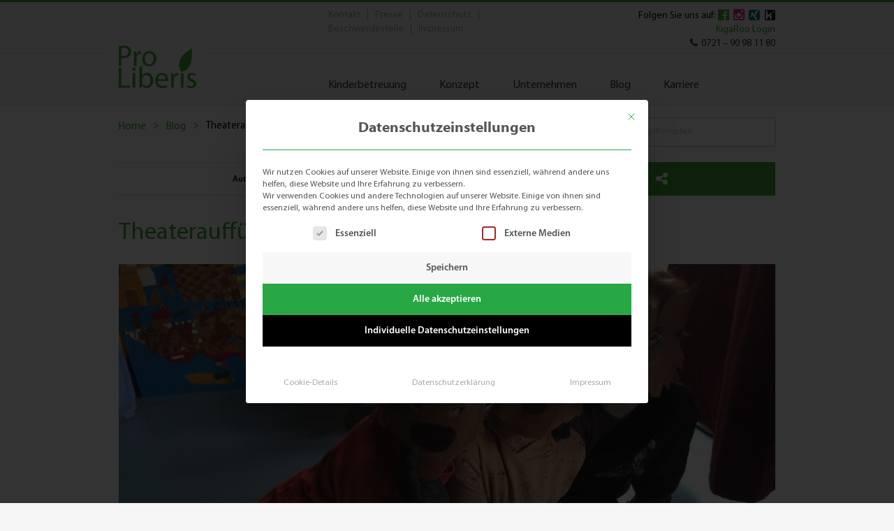

--- FILE ---
content_type: text/html; charset=UTF-8
request_url: https://www.pro-liberis.org/theaterauffuehrung-in-der-kita-raeuberkiste-karlsruhe/
body_size: 13121
content:
<!DOCTYPE html>
<!--[if lt IE 7]>      <html class="no-js lt-ie9 lt-ie8 lt-ie7"> <![endif]-->
<!--[if IE 7]>         <html class="no-js lt-ie9 lt-ie8"> <![endif]-->
<!--[if IE 8]>         <html class="no-js lt-ie9"> <![endif]-->
<!--[if gt IE 8]><!--> <html dir="ltr" lang="de" class="no-js"> <!--<![endif]-->
	<head>
    	<meta http-equiv="Content-Type" content="text/html; charset=UTF-8" />
      	<meta http-equiv="X-UA-Compatible" content="IE=edge" />
      	<title>Theateraufführung in der Kita Räuberkiste | Pro-Liberis</title>

<meta name="google-site-verification" content="xPuezDpipz28ZXyzPG66zfmO711TL5i9h5CyxtX1hgY" />
<!--		<meta property="og:image" content=""/>-->
		<meta name="HandheldFriendly" content="True">
		<meta name="MobileOptimized" content="320">
		<meta name="viewport" content="width=device-width, initial-scale=1.0, maximum-scale=1.0, user-scalable=0"/>
		<link rel="pingback" href="https://www.pro-liberis.org/xmlrpc.php">	
<!--   			sharing-->
		
                    <meta property="og:title" content="Theateraufführung in der Kita Räuberkiste Karlsruhe" />
		    <meta property="og:image" content="https://www.pro-liberis.org/wp-content/themes/proliberis/screenshot.png" />
        		<meta property="og:url" content="https://www.pro-liberis.org/theaterauffuehrung-in-der-kita-raeuberkiste-karlsruhe/" />
		<meta property="og:description" content="Am 10. Februar 2107 fand in der Räuberkiste eine Theateraufführung statt." />
		 <!--   			sharing-->
     	
		<!-- All in One SEO 4.9.2 - aioseo.com -->
	<meta name="description" content="Die Kita Räuberkiste hat wochenlang ein eigenes Theaterstück einstudiert und es am 10.02.2017 stolz präsentiert." />
	<meta name="robots" content="max-image-preview:large" />
	<meta name="author" content="Pro-Liberis"/>
	<meta name="google-site-verification" content="xPuezDpipz28ZXyzPG66zfmO711TL5i9h5CyxtX1hgY" />
	<link rel="canonical" href="https://www.pro-liberis.org/theaterauffuehrung-in-der-kita-raeuberkiste-karlsruhe/" />
	<meta name="generator" content="All in One SEO (AIOSEO) 4.9.2" />
		<script type="application/ld+json" class="aioseo-schema">
			{"@context":"https:\/\/schema.org","@graph":[{"@type":"Article","@id":"https:\/\/www.pro-liberis.org\/theaterauffuehrung-in-der-kita-raeuberkiste-karlsruhe\/#article","name":"Theaterauff\u00fchrung in der Kita R\u00e4uberkiste | Pro-Liberis","headline":"Theaterauff\u00fchrung in der Kita R\u00e4uberkiste Karlsruhe","author":{"@id":"https:\/\/www.pro-liberis.org\/author\/sina-schroth\/#author"},"publisher":{"@id":"https:\/\/www.pro-liberis.org\/#organization"},"image":{"@type":"ImageObject","url":"https:\/\/www.pro-liberis.org\/wp-content\/uploads\/2017\/02\/Theather1-e1486986889578.jpg","width":500,"height":375,"caption":"Drei Hunde des Theaterst\u00fccks angelehnt an die Bremer Stadtmusikanten der Kita R\u00e4uberkiste in Karlsruhe"},"datePublished":"2017-02-13T13:10:24+01:00","dateModified":"2017-02-13T13:10:24+01:00","inLanguage":"de-DE","mainEntityOfPage":{"@id":"https:\/\/www.pro-liberis.org\/theaterauffuehrung-in-der-kita-raeuberkiste-karlsruhe\/#webpage"},"isPartOf":{"@id":"https:\/\/www.pro-liberis.org\/theaterauffuehrung-in-der-kita-raeuberkiste-karlsruhe\/#webpage"},"articleSection":"Alle Beitr\u00e4ge, Kita R\u00e4uberkiste"},{"@type":"BreadcrumbList","@id":"https:\/\/www.pro-liberis.org\/theaterauffuehrung-in-der-kita-raeuberkiste-karlsruhe\/#breadcrumblist","itemListElement":[{"@type":"ListItem","@id":"https:\/\/www.pro-liberis.org#listItem","position":1,"name":"Home","item":"https:\/\/www.pro-liberis.org","nextItem":{"@type":"ListItem","@id":"https:\/\/www.pro-liberis.org\/kategorie\/alle-beitraege\/#listItem","name":"Alle Beitr\u00e4ge"}},{"@type":"ListItem","@id":"https:\/\/www.pro-liberis.org\/kategorie\/alle-beitraege\/#listItem","position":2,"name":"Alle Beitr\u00e4ge","item":"https:\/\/www.pro-liberis.org\/kategorie\/alle-beitraege\/","nextItem":{"@type":"ListItem","@id":"https:\/\/www.pro-liberis.org\/theaterauffuehrung-in-der-kita-raeuberkiste-karlsruhe\/#listItem","name":"Theaterauff\u00fchrung in der Kita R\u00e4uberkiste Karlsruhe"},"previousItem":{"@type":"ListItem","@id":"https:\/\/www.pro-liberis.org#listItem","name":"Home"}},{"@type":"ListItem","@id":"https:\/\/www.pro-liberis.org\/theaterauffuehrung-in-der-kita-raeuberkiste-karlsruhe\/#listItem","position":3,"name":"Theaterauff\u00fchrung in der Kita R\u00e4uberkiste Karlsruhe","previousItem":{"@type":"ListItem","@id":"https:\/\/www.pro-liberis.org\/kategorie\/alle-beitraege\/#listItem","name":"Alle Beitr\u00e4ge"}}]},{"@type":"Organization","@id":"https:\/\/www.pro-liberis.org\/#organization","name":"Pro-Liberis gGmbH","description":"F\u00fcr Kinder. F\u00fcr Familien.","url":"https:\/\/www.pro-liberis.org\/","logo":{"@type":"ImageObject","url":"https:\/\/www.pro-liberis.org\/wp-content\/uploads\/2021\/02\/pro-liberis-logo.jpg","@id":"https:\/\/www.pro-liberis.org\/theaterauffuehrung-in-der-kita-raeuberkiste-karlsruhe\/#organizationLogo"},"image":{"@id":"https:\/\/www.pro-liberis.org\/theaterauffuehrung-in-der-kita-raeuberkiste-karlsruhe\/#organizationLogo"}},{"@type":"Person","@id":"https:\/\/www.pro-liberis.org\/author\/sina-schroth\/#author","url":"https:\/\/www.pro-liberis.org\/author\/sina-schroth\/","name":"Pro-Liberis","image":{"@type":"ImageObject","@id":"https:\/\/www.pro-liberis.org\/theaterauffuehrung-in-der-kita-raeuberkiste-karlsruhe\/#authorImage","url":"https:\/\/secure.gravatar.com\/avatar\/f62c03de5ebfc7405fa4fdc8786f86bae7266d4cd82c8f773c6721ca92bd78e4?s=96&d=mm&r=g","width":96,"height":96,"caption":"Pro-Liberis"}},{"@type":"WebPage","@id":"https:\/\/www.pro-liberis.org\/theaterauffuehrung-in-der-kita-raeuberkiste-karlsruhe\/#webpage","url":"https:\/\/www.pro-liberis.org\/theaterauffuehrung-in-der-kita-raeuberkiste-karlsruhe\/","name":"Theaterauff\u00fchrung in der Kita R\u00e4uberkiste | Pro-Liberis","description":"Die Kita R\u00e4uberkiste hat wochenlang ein eigenes Theaterst\u00fcck einstudiert und es am 10.02.2017 stolz pr\u00e4sentiert.","inLanguage":"de-DE","isPartOf":{"@id":"https:\/\/www.pro-liberis.org\/#website"},"breadcrumb":{"@id":"https:\/\/www.pro-liberis.org\/theaterauffuehrung-in-der-kita-raeuberkiste-karlsruhe\/#breadcrumblist"},"author":{"@id":"https:\/\/www.pro-liberis.org\/author\/sina-schroth\/#author"},"creator":{"@id":"https:\/\/www.pro-liberis.org\/author\/sina-schroth\/#author"},"image":{"@type":"ImageObject","url":"https:\/\/www.pro-liberis.org\/wp-content\/uploads\/2017\/02\/Theather1-e1486986889578.jpg","@id":"https:\/\/www.pro-liberis.org\/theaterauffuehrung-in-der-kita-raeuberkiste-karlsruhe\/#mainImage","width":500,"height":375,"caption":"Drei Hunde des Theaterst\u00fccks angelehnt an die Bremer Stadtmusikanten der Kita R\u00e4uberkiste in Karlsruhe"},"primaryImageOfPage":{"@id":"https:\/\/www.pro-liberis.org\/theaterauffuehrung-in-der-kita-raeuberkiste-karlsruhe\/#mainImage"},"datePublished":"2017-02-13T13:10:24+01:00","dateModified":"2017-02-13T13:10:24+01:00"},{"@type":"WebSite","@id":"https:\/\/www.pro-liberis.org\/#website","url":"https:\/\/www.pro-liberis.org\/","name":"Pro-Liberis","description":"F\u00fcr Kinder. F\u00fcr Familien.","inLanguage":"de-DE","publisher":{"@id":"https:\/\/www.pro-liberis.org\/#organization"}}]}
		</script>
		<!-- All in One SEO -->

<link rel='dns-prefetch' href='//www.pro-liberis.org' />
<link rel="alternate" type="application/rss+xml" title="Pro-Liberis &raquo; Feed" href="https://www.pro-liberis.org/feed/" />
<link rel="alternate" type="application/rss+xml" title="Pro-Liberis &raquo; Kommentar-Feed" href="https://www.pro-liberis.org/comments/feed/" />
<link rel="alternate" title="oEmbed (JSON)" type="application/json+oembed" href="https://www.pro-liberis.org/wp-json/oembed/1.0/embed?url=https%3A%2F%2Fwww.pro-liberis.org%2Ftheaterauffuehrung-in-der-kita-raeuberkiste-karlsruhe%2F" />
<link rel="alternate" title="oEmbed (XML)" type="text/xml+oembed" href="https://www.pro-liberis.org/wp-json/oembed/1.0/embed?url=https%3A%2F%2Fwww.pro-liberis.org%2Ftheaterauffuehrung-in-der-kita-raeuberkiste-karlsruhe%2F&#038;format=xml" />
<style id='wp-img-auto-sizes-contain-inline-css' type='text/css'>
img:is([sizes=auto i],[sizes^="auto," i]){contain-intrinsic-size:3000px 1500px}
/*# sourceURL=wp-img-auto-sizes-contain-inline-css */
</style>
<style id='wp-block-library-inline-css' type='text/css'>
:root{--wp-block-synced-color:#7a00df;--wp-block-synced-color--rgb:122,0,223;--wp-bound-block-color:var(--wp-block-synced-color);--wp-editor-canvas-background:#ddd;--wp-admin-theme-color:#007cba;--wp-admin-theme-color--rgb:0,124,186;--wp-admin-theme-color-darker-10:#006ba1;--wp-admin-theme-color-darker-10--rgb:0,107,160.5;--wp-admin-theme-color-darker-20:#005a87;--wp-admin-theme-color-darker-20--rgb:0,90,135;--wp-admin-border-width-focus:2px}@media (min-resolution:192dpi){:root{--wp-admin-border-width-focus:1.5px}}.wp-element-button{cursor:pointer}:root .has-very-light-gray-background-color{background-color:#eee}:root .has-very-dark-gray-background-color{background-color:#313131}:root .has-very-light-gray-color{color:#eee}:root .has-very-dark-gray-color{color:#313131}:root .has-vivid-green-cyan-to-vivid-cyan-blue-gradient-background{background:linear-gradient(135deg,#00d084,#0693e3)}:root .has-purple-crush-gradient-background{background:linear-gradient(135deg,#34e2e4,#4721fb 50%,#ab1dfe)}:root .has-hazy-dawn-gradient-background{background:linear-gradient(135deg,#faaca8,#dad0ec)}:root .has-subdued-olive-gradient-background{background:linear-gradient(135deg,#fafae1,#67a671)}:root .has-atomic-cream-gradient-background{background:linear-gradient(135deg,#fdd79a,#004a59)}:root .has-nightshade-gradient-background{background:linear-gradient(135deg,#330968,#31cdcf)}:root .has-midnight-gradient-background{background:linear-gradient(135deg,#020381,#2874fc)}:root{--wp--preset--font-size--normal:16px;--wp--preset--font-size--huge:42px}.has-regular-font-size{font-size:1em}.has-larger-font-size{font-size:2.625em}.has-normal-font-size{font-size:var(--wp--preset--font-size--normal)}.has-huge-font-size{font-size:var(--wp--preset--font-size--huge)}.has-text-align-center{text-align:center}.has-text-align-left{text-align:left}.has-text-align-right{text-align:right}.has-fit-text{white-space:nowrap!important}#end-resizable-editor-section{display:none}.aligncenter{clear:both}.items-justified-left{justify-content:flex-start}.items-justified-center{justify-content:center}.items-justified-right{justify-content:flex-end}.items-justified-space-between{justify-content:space-between}.screen-reader-text{border:0;clip-path:inset(50%);height:1px;margin:-1px;overflow:hidden;padding:0;position:absolute;width:1px;word-wrap:normal!important}.screen-reader-text:focus{background-color:#ddd;clip-path:none;color:#444;display:block;font-size:1em;height:auto;left:5px;line-height:normal;padding:15px 23px 14px;text-decoration:none;top:5px;width:auto;z-index:100000}html :where(.has-border-color){border-style:solid}html :where([style*=border-top-color]){border-top-style:solid}html :where([style*=border-right-color]){border-right-style:solid}html :where([style*=border-bottom-color]){border-bottom-style:solid}html :where([style*=border-left-color]){border-left-style:solid}html :where([style*=border-width]){border-style:solid}html :where([style*=border-top-width]){border-top-style:solid}html :where([style*=border-right-width]){border-right-style:solid}html :where([style*=border-bottom-width]){border-bottom-style:solid}html :where([style*=border-left-width]){border-left-style:solid}html :where(img[class*=wp-image-]){height:auto;max-width:100%}:where(figure){margin:0 0 1em}html :where(.is-position-sticky){--wp-admin--admin-bar--position-offset:var(--wp-admin--admin-bar--height,0px)}@media screen and (max-width:600px){html :where(.is-position-sticky){--wp-admin--admin-bar--position-offset:0px}}
/*wp_block_styles_on_demand_placeholder:697512257e164*/
/*# sourceURL=wp-block-library-inline-css */
</style>
<style id='classic-theme-styles-inline-css' type='text/css'>
/*! This file is auto-generated */
.wp-block-button__link{color:#fff;background-color:#32373c;border-radius:9999px;box-shadow:none;text-decoration:none;padding:calc(.667em + 2px) calc(1.333em + 2px);font-size:1.125em}.wp-block-file__button{background:#32373c;color:#fff;text-decoration:none}
/*# sourceURL=/wp-includes/css/classic-themes.min.css */
</style>
<link rel='stylesheet' id='contact-form-7-css' href='https://www.pro-liberis.org/wp-content/plugins/contact-form-7/includes/css/styles.css' type='text/css' media='all' />
<link rel='stylesheet' id='wpsl-styles-css' href='https://www.pro-liberis.org/wp-content/plugins/wp-store-locator/css/styles.min.css' type='text/css' media='all' />
<link rel='stylesheet' id='borlabs-cookie-custom-css' href='https://www.pro-liberis.org/wp-content/cache/borlabs-cookie/1/borlabs-cookie-1-de.css' type='text/css' media='all' />
<link rel='stylesheet' id='theme-owlcss-css' href='https://www.pro-liberis.org/wp-content/themes/proliberis/css/owl.carousel.css' type='text/css' media='all' />
<link rel='stylesheet' id='theme-chosencss-css' href='https://www.pro-liberis.org/wp-content/themes/proliberis/css/chosen.css' type='text/css' media='all' />
<link rel='stylesheet' id='theme-flexcss-css' href='https://www.pro-liberis.org/wp-content/themes/proliberis/css/flexslider.css' type='text/css' media='all' />
<link rel='stylesheet' id='theme-stylesheet-css' href='https://www.pro-liberis.org/wp-content/themes/proliberis/style.css' type='text/css' media='all' />
<script data-no-optimize="1" data-no-minify="1" data-cfasync="false" type="text/javascript" src="https://www.pro-liberis.org/wp-content/cache/borlabs-cookie/1/borlabs-cookie-config-de.json.js" id="borlabs-cookie-config-js"></script>
<script type="text/javascript" src="https://www.pro-liberis.org/wp-content/themes/proliberis/js/vendor/modernizr-2.6.2.min.js" id="theme-modernizr-js"></script>
<script type="text/javascript" src="https://www.pro-liberis.org/wp-includes/js/jquery/jquery.min.js" id="jquery-core-js"></script>
<script type="text/javascript" src="https://www.pro-liberis.org/wp-includes/js/jquery/jquery-migrate.min.js" id="jquery-migrate-js"></script>
<link rel="https://api.w.org/" href="https://www.pro-liberis.org/wp-json/" /><link rel="alternate" title="JSON" type="application/json" href="https://www.pro-liberis.org/wp-json/wp/v2/posts/3671" /><link rel='shortlink' href='https://www.pro-liberis.org/?p=3671' />
<!-- PanoPress [1.3] -->
<script type="text/javascript">
pp_oppp=false;
pb_options={"fullscreen":true,"fade":true,"animate":true,"shadow":true,"width":"640px","height":"480px","style":{"box":"pb-light","overlay":"pb-light-overlay"},"galleries":false,"resize":1};
</script>
<script type="text/javascript"  src="https://www.pro-liberis.org/wp-content/plugins/panopress/js/panopress.js?v=1.3"></script>
<link rel="stylesheet" type="text/css" media="all" href="https://www.pro-liberis.org/wp-content/plugins/panopress/css/panopress.css?v=1.3" />	
<!-- /PanoPress -->
<script type="text/javascript">
(function(url){
	if(/(?:Chrome\/26\.0\.1410\.63 Safari\/537\.31|WordfenceTestMonBot)/.test(navigator.userAgent)){ return; }
	var addEvent = function(evt, handler) {
		if (window.addEventListener) {
			document.addEventListener(evt, handler, false);
		} else if (window.attachEvent) {
			document.attachEvent('on' + evt, handler);
		}
	};
	var removeEvent = function(evt, handler) {
		if (window.removeEventListener) {
			document.removeEventListener(evt, handler, false);
		} else if (window.detachEvent) {
			document.detachEvent('on' + evt, handler);
		}
	};
	var evts = 'contextmenu dblclick drag dragend dragenter dragleave dragover dragstart drop keydown keypress keyup mousedown mousemove mouseout mouseover mouseup mousewheel scroll'.split(' ');
	var logHuman = function() {
		if (window.wfLogHumanRan) { return; }
		window.wfLogHumanRan = true;
		var wfscr = document.createElement('script');
		wfscr.type = 'text/javascript';
		wfscr.async = true;
		wfscr.src = url + '&r=' + Math.random();
		(document.getElementsByTagName('head')[0]||document.getElementsByTagName('body')[0]).appendChild(wfscr);
		for (var i = 0; i < evts.length; i++) {
			removeEvent(evts[i], logHuman);
		}
	};
	for (var i = 0; i < evts.length; i++) {
		addEvent(evts[i], logHuman);
	}
})('//www.pro-liberis.org/?wordfence_lh=1&hid=90E33E7DADCFEAAEF9547E3FA43BE94C');
</script><link rel="icon" href="https://www.pro-liberis.org/wp-content/uploads/2017/03/favicon-pro-liberis.png" sizes="32x32" />
<link rel="icon" href="https://www.pro-liberis.org/wp-content/uploads/2017/03/favicon-pro-liberis.png" sizes="192x192" />
<link rel="apple-touch-icon" href="https://www.pro-liberis.org/wp-content/uploads/2017/03/favicon-pro-liberis.png" />
<meta name="msapplication-TileImage" content="https://www.pro-liberis.org/wp-content/uploads/2017/03/favicon-pro-liberis.png" />
		<style type="text/css" id="wp-custom-css">
			.grecaptcha-badge {
opacity: 0;
}		</style>
		  	</head>
<body class="wp-singular post-template-default single single-post postid-3671 single-format-standard wp-theme-proliberis">
   <!--[if lt IE 7]>
          <p class="chromeframe">You are using an outdated browser. <a href="http://browsehappy.com/">Upgrade your browser today</a> or <a href="http://www.google.com/chromeframe/?redirect=true">install Google Chrome Frame</a> to better experience this site.</p>
    <![endif]-->  
<div id="wrapper">   
<header class="header">
	<div class="top_head">
		 <div class="container">
		 	<div class="top_wrap">
				<div class="top_menu"><ul id="menu-top-menu" class="panel  top-nav"><li id="menu-item-5497" class="menu-item menu-item-type-post_type menu-item-object-page menu-item-5497"><a href="https://www.pro-liberis.org/kontakt/kontaktieren-sie-uns/">Kontakt</a></li>
<li id="menu-item-35" class="menu-item menu-item-type-post_type menu-item-object-page menu-item-35"><a href="https://www.pro-liberis.org/presse/">Presse</a></li>
<li id="menu-item-36" class="menu-item menu-item-type-post_type menu-item-object-page menu-item-36"><a href="https://www.pro-liberis.org/impressum/datenschutz/">Datenschutz</a></li>
<li id="menu-item-7493" class="menu-item menu-item-type-post_type menu-item-object-page menu-item-7493"><a href="https://www.pro-liberis.org/beschwerdestelle/">Beschwerdestelle</a></li>
<li id="menu-item-37" class="menu-item menu-item-type-post_type menu-item-object-page menu-item-37"><a href="https://www.pro-liberis.org/impressum/">Impressum</a></li>
</ul></div>
				<div class="info">
					<div class="facebook">
			Folgen Sie uns auf:
						<a target="_blank" href="https://www.facebook.com/Pro.Liberis">
							<i class="fa fa-facebook-official fa-lg" style="color:##00E; margin-right: 3px"></i>
						</a>
                        <a target="_blank" href="https://www.instagram.com/proliberis_und_lenitas/">
                           <i class="fa fa-instagram fa-lg" style="color:#d62976;margin-right: 3px"></i>
						</a>
						<a target="_blank" href="https://www.xing.com/pages/pro-liberisggmbh">
                           <i class="fa fa-xing-square fa-lg" style="color:#007777;" ></i>
						</a>
						<a target="_blank" href="https://www.kununu.com/de/pro-liberis-ggmbh">
						<input type="image" src="https://www.pro-liberis.org/wp-content/uploads/2021/08/kununu-pl.svg" style="margin-bottom:-3px">
						</a>
					</div>	
					<div >
						
						<a href="https://app.kigaroo.de/login" target="_blank">
							KigaRoo Login
						</a>
					</div>
					<div class="tel" >
												<a href="tel:0721–90981180">
							<i class="fa fa-phone"></i>0721 – 90 98 11 80						</a>
					</div>
					
					
				</div>
		 	</div>
		 </div>
	</div>
	<div class="head_nav">
		<div class="container">
			<div class="logo"><a href="https://www.pro-liberis.org"><img src="https://www.pro-liberis.org/wp-content/uploads/2016/09/pro-liberis.svg" border="0" alt="logo" /></a></div>
			<nav class="nav">
			<ul id="menu-main" class="panel  main-nav"><li id="menu-item-29" class="loactions-page-parent menu-item menu-item-type-post_type menu-item-object-page menu-item-has-children menu-item-29"><a href="https://www.pro-liberis.org/kinderbetreuung/"><span>Kinderbetreuung</span></a>
<ul class="sub-menu">
	<li id="menu-item-99" class="locations-page menu-item menu-item-type-post_type menu-item-object-page menu-item-has-children menu-item-99"><a href="https://www.pro-liberis.org/kinderbetreuung/standorte/"><span>Einrichtungen</span></a>
	<ul class="sub-menu">
		<li id="menu-item-6513" class="menu-item menu-item-type-post_type menu-item-object-page menu-item-6513"><a href="https://www.pro-liberis.org/kinderbetreuung/standorte/"><span>Einrichtungsübersicht</span></a></li>
		<li id="menu-item-100" class="menu-item menu-item-type-post_type menu-item-object-page menu-item-100"><a href="https://www.pro-liberis.org/kinderbetreuung/standorte/einrichtung/"><span>Einrichtungen von A bis Z</span></a></li>
		<li id="menu-item-5662" class="menu-item menu-item-type-post_type menu-item-object-page menu-item-5662"><a href="https://www.pro-liberis.org/standortuebersicht-per-karte-2/"><span>In der Region – Für die Region</span></a></li>
	</ul>
</li>
	<li id="menu-item-104" class="menu-item menu-item-type-post_type menu-item-object-page menu-item-104"><a href="https://www.pro-liberis.org/kinderbetreuung/infotage/"><span>Infotage</span></a></li>
	<li id="menu-item-108702" class="menu-item menu-item-type-post_type menu-item-object-page menu-item-108702"><a href="https://www.pro-liberis.org/freie-kitaplaetze/"><span>Freie Kitaplätze</span></a></li>
	<li id="menu-item-1803" class="menu-item menu-item-type-post_type menu-item-object-page menu-item-1803"><a href="https://www.pro-liberis.org/kinderbetreuung/anmeldung-fuer-einen-kita-platz/"><span>Anmeldung</span></a></li>
	<li id="menu-item-13673" class="menu-item menu-item-type-post_type menu-item-object-page menu-item-has-children menu-item-13673"><a href="https://www.pro-liberis.org/kinderbetreuung/elternbeitrag/"><span>Elternbeitrag</span></a>
	<ul class="sub-menu">
		<li id="menu-item-108630" class="menu-item menu-item-type-custom menu-item-object-custom menu-item-108630"><a href="https://www.pro-liberis.org/wp-content/uploads/2025/12/Aktuelle_Beitragsordnung_ProLiberis_01_2026.pdf"><span>Beitragsordnung Kita (ab 01.01.2026)</span></a></li>
	</ul>
</li>
	<li id="menu-item-3192" class="menu-item menu-item-type-post_type menu-item-object-page menu-item-3192"><a href="https://www.pro-liberis.org/unternehmen/belegplaetze/"><span>Belegplätze</span></a></li>
	<li id="menu-item-108" class="menu-item menu-item-type-post_type menu-item-object-page menu-item-108"><a href="https://www.pro-liberis.org/kinderbetreuung/haeufige-fragen/"><span>Häufige Fragen</span></a></li>
</ul>
</li>
<li id="menu-item-2377" class="menu-item menu-item-type-post_type menu-item-object-page menu-item-has-children menu-item-2377"><a href="https://www.pro-liberis.org/konzept/familienorientierung-und-elternbeteiligung/"><span>Konzept</span></a>
<ul class="sub-menu">
	<li id="menu-item-11829" class="menu-item menu-item-type-post_type menu-item-object-page menu-item-11829"><a href="https://www.pro-liberis.org/unser-beitrag-zur-nachhaltigkeit/"><span>Unser Beitrag zur Nachhaltigkeit</span></a></li>
	<li id="menu-item-14201" class="menu-item menu-item-type-post_type menu-item-object-page menu-item-14201"><a href="https://www.pro-liberis.org/energiesparmodells-an-den-kindertagesstaetten/"><span>Einführung eines Energiesparmodells</span></a></li>
	<li id="menu-item-7737" class="menu-item menu-item-type-post_type menu-item-object-page menu-item-7737"><a href="https://www.pro-liberis.org/kinder-und-familienzentrum/"><span>Kinder- und Familienzentren</span></a></li>
	<li id="menu-item-10861" class="menu-item menu-item-type-post_type menu-item-object-page menu-item-10861"><a href="https://www.pro-liberis.org/kinderschutz-kindeswohl/"><span>Kinderschutz – Kindeswohl</span></a></li>
	<li id="menu-item-2145" class="menu-item menu-item-type-post_type menu-item-object-page menu-item-2145"><a href="https://www.pro-liberis.org/kinderseite/"><span>Kinderseite</span></a></li>
	<li id="menu-item-1535" class="menu-item menu-item-type-post_type menu-item-object-page menu-item-1535"><a href="https://www.pro-liberis.org/konzept/grundsaetze-der-paedagogik/paedagogisches-konzept/inklusion/"><span>Inklusion</span></a></li>
	<li id="menu-item-1528" class="menu-item menu-item-type-post_type menu-item-object-page menu-item-has-children menu-item-1528"><a href="https://www.pro-liberis.org/konzept/familienorientierung-und-elternbeteiligung/"><span>Familienorientierung / Elternbeteiligung</span></a>
	<ul class="sub-menu">
		<li id="menu-item-1530" class="menu-item menu-item-type-post_type menu-item-object-page menu-item-1530"><a href="https://www.pro-liberis.org/konzept/familienorientierung-und-elternbeteiligung/elternbeirat/"><span>Elternbeirat</span></a></li>
	</ul>
</li>
	<li id="menu-item-1527" class="menu-item menu-item-type-post_type menu-item-object-page menu-item-has-children menu-item-1527"><a href="https://www.pro-liberis.org/konzept/grundsaetze-der-paedagogik/"><span>Grundsätze der Pädagogik</span></a>
	<ul class="sub-menu">
		<li id="menu-item-1533" class="menu-item menu-item-type-post_type menu-item-object-page menu-item-has-children menu-item-1533"><a href="https://www.pro-liberis.org/konzept/grundsaetze-der-paedagogik/paedagogisches-konzept/"><span>Pädagogisches Konzept</span></a>
		<ul class="sub-menu">
			<li id="menu-item-1534" class="menu-item menu-item-type-post_type menu-item-object-page menu-item-1534"><a href="https://www.pro-liberis.org/konzept/grundsaetze-der-paedagogik/paedagogisches-konzept/beschwerdemoeglichkeiten-der-kinder/"><span>Beschwerdemöglichkeiten der Kinder</span></a></li>
			<li id="menu-item-2400" class="menu-item menu-item-type-post_type menu-item-object-page menu-item-2400"><a href="https://www.pro-liberis.org/konzept/besonderheiten/"><span>Besonderheiten</span></a></li>
		</ul>
</li>
		<li id="menu-item-1539" class="menu-item menu-item-type-post_type menu-item-object-page menu-item-1539"><a href="https://www.pro-liberis.org/konzept/grundsaetze-der-paedagogik/eingewoehnungsmodell/"><span>Eingewöhnungsmodell</span></a></li>
		<li id="menu-item-1538" class="menu-item menu-item-type-post_type menu-item-object-page menu-item-1538"><a href="https://www.pro-liberis.org/konzept/grundsaetze-der-paedagogik/zusammenarbeit-mit-der-schule/"><span>Zusammenarbeit mit der Schule</span></a></li>
		<li id="menu-item-1537" class="menu-item menu-item-type-post_type menu-item-object-page menu-item-1537"><a href="https://www.pro-liberis.org/konzept/grundsaetze-der-paedagogik/zusammenarbeit-mit-der-sozial-und-jugendbehoerde/"><span>Zusammenarbeit mit der Sozial- und Jugendbehörde</span></a></li>
	</ul>
</li>
	<li id="menu-item-1526" class="menu-item menu-item-type-post_type menu-item-object-page menu-item-1526"><a href="https://www.pro-liberis.org/konzept/verpflegung-in-den-einrichtungen/"><span>Verpflegung in den Einrichtungen</span></a></li>
</ul>
</li>
<li id="menu-item-31" class="menu-item menu-item-type-post_type menu-item-object-page menu-item-has-children menu-item-31"><a href="https://www.pro-liberis.org/unternehmen/"><span>Unternehmen</span></a>
<ul class="sub-menu">
	<li id="menu-item-2450" class="menu-item menu-item-type-post_type menu-item-object-page menu-item-2450"><a href="https://www.pro-liberis.org/unternehmen/peer-giemsch/"><span>Geschäftsführung</span></a></li>
	<li id="menu-item-1542" class="menu-item menu-item-type-post_type menu-item-object-page menu-item-1542"><a href="https://www.pro-liberis.org/unternehmen/buero-und-geschaeftsstelle/"><span>Büro / Geschäftsstelle</span></a></li>
	<li id="menu-item-1540" class="menu-item menu-item-type-post_type menu-item-object-page menu-item-1540"><a href="https://www.pro-liberis.org/unternehmen/leitbild/"><span>Leitbild</span></a></li>
	<li id="menu-item-10245" class="menu-item menu-item-type-post_type menu-item-object-page menu-item-10245"><a href="https://www.pro-liberis.org/arbeitsschutzpolitische-grundsaetze/"><span>Arbeitsschutzpolitische Grundsätze</span></a></li>
	<li id="menu-item-1545" class="menu-item menu-item-type-post_type menu-item-object-page menu-item-1545"><a href="https://www.pro-liberis.org/unternehmen/qualitaetsmanagement/"><span>Qualitätsmanagement</span></a></li>
	<li id="menu-item-3346" class="menu-item menu-item-type-post_type menu-item-object-page menu-item-3346"><a href="https://www.pro-liberis.org/neue-projekte/"><span>Neue Projekte</span></a></li>
	<li id="menu-item-1546" class="menu-item menu-item-type-post_type menu-item-object-page menu-item-1546"><a href="https://www.pro-liberis.org/unternehmen/immobiliensuche/"><span>Immobiliensuche</span></a></li>
	<li id="menu-item-1547" class="menu-item menu-item-type-post_type menu-item-object-page menu-item-1547"><a href="https://www.pro-liberis.org/unternehmen/spenden/"><span>Spenden</span></a></li>
	<li id="menu-item-15186" class="menu-item menu-item-type-custom menu-item-object-custom menu-item-15186"><a href="https://www.pro-liberis.org/wp-content/uploads/2022/07/CrefoZert_2020_7110286341_Pro-Liberis-gGmbH.pdf"><span>CrefoZert</span></a></li>
</ul>
</li>
<li id="menu-item-32" class="menu-item menu-item-type-post_type menu-item-object-page menu-item-32"><a href="https://www.pro-liberis.org/blog/"><span>Blog</span></a></li>
<li id="menu-item-107606" class="menu-item menu-item-type-custom menu-item-object-custom menu-item-107606"><a href="https://www.kita-karriere.org/"><span>Karriere</span></a></li>
</ul>	
			</nav>
			<div class="menu-navigate">
				<i class="fa fa-bars"></i>
			</div>   
			<div class="top_menu"><ul id="menu-top-menu-1" class="panel  top-nav"><li class="menu-item menu-item-type-post_type menu-item-object-page menu-item-5497"><a href="https://www.pro-liberis.org/kontakt/kontaktieren-sie-uns/">Kontakt</a></li>
<li class="menu-item menu-item-type-post_type menu-item-object-page menu-item-35"><a href="https://www.pro-liberis.org/presse/">Presse</a></li>
<li class="menu-item menu-item-type-post_type menu-item-object-page menu-item-36"><a href="https://www.pro-liberis.org/impressum/datenschutz/">Datenschutz</a></li>
<li class="menu-item menu-item-type-post_type menu-item-object-page menu-item-7493"><a href="https://www.pro-liberis.org/beschwerdestelle/">Beschwerdestelle</a></li>
<li class="menu-item menu-item-type-post_type menu-item-object-page menu-item-37"><a href="https://www.pro-liberis.org/impressum/">Impressum</a></li>
</ul></div>                       
		</div>
	</div>
</header>	

<div class="mobile-navigation">
		
</div>  
	
<div class="page-default page-single-post">
	<div class="container">
		<div class="page_breadcurms">
			<ul>
				<li><a href="https://www.pro-liberis.org">Home</a></li>
				<li><a href="https://www.pro-liberis.org/blog">Blog</a></li>
				<li>Theateraufführung in der Kita Räuberkiste Karlsruhe</li>
			</ul>
		</div>
		<div class="serach_page"><form role="search" method="get" id="searchform" class="searchform site-search-form" action="https://www.pro-liberis.org/" >
			<label for="search"><i class="fa fa-search"></i></label>
	          <input id="search" class="search" type="text" name="s" value="" placeholder="Suchbegriff eingeben">
          </form></div>
		<div class="serach_page clearfix mobile"><form role="search" method="get" id="searchform_m" class="searchform site-search-form mobile_search" action="https://www.pro-liberis.org/" >
			<label for="search"><i class="fa fa-search"></i></label>
	          <input id="search_m" class="search" type="text" name="s" value="" placeholder="Suchbegriff">
          </form></div>
	</div>
	<div class="single_topbar">
		<div class="container">
			<div class="col2 nomargin post-detail">
				<div class="author pdetail"><span>Autor: </span>Pro-Liberis | 13.2.2017</div>
			</div>
						<div class="col2 nomargin share">
				<a target="_blank" class="share-block" href="#">Teilen Sie unseren Beitrag: <i class="fa fa-share-alt"></i></a> 
				<div class="share-options">
					<ul>
						<li class="facebook">
							<a target="_blank" href="http://www.facebook.com/share.php?u=https://www.pro-liberis.org/theaterauffuehrung-in-der-kita-raeuberkiste-karlsruhe/&title=Theateraufführung in der Kita Räuberkiste Karlsruhe"><i class="fa fa-facebook"></i></a>
						</li>
						<li class="whatsapp">
							<a  href="whatsapp://send?text=https://www.pro-liberis.org/theaterauffuehrung-in-der-kita-raeuberkiste-karlsruhe/" data-action="share/whatsapp/share"><i class="fa fa-whatsapp"></i></a>
						</li>
						<li class="mail">
							<a href="mailto:?subject=Theateraufführung in der Kita Räuberkiste Karlsruhe&body=https://www.pro-liberis.org/theaterauffuehrung-in-der-kita-raeuberkiste-karlsruhe/ Am 10. Februar 2107 fand in der Räuberkiste eine Theateraufführung statt." ><i class="fa fa-envelope"></i></a>
						</li>
						<li class="gplus">
							<a target="_blank" href="https://plus.google.com/share?url=https%3A%2F%2Fwww.pro-liberis.org%2Ftheaterauffuehrung-in-der-kita-raeuberkiste-karlsruhe%2F" ><i class="fa fa-google-plus"></i></a>
						</li>
						<li class="twitter">
							<a target="_blank" href="http://twitter.com/home?status=Theateraufführung in der Kita Räuberkiste Karlsruhe+https://www.pro-liberis.org/theaterauffuehrung-in-der-kita-raeuberkiste-karlsruhe/" ><i class="fa fa-twitter"></i></a>
						</li>
						<li class="pinterest">
							<a href="javascript:void((function()%7Bvar%20e=document.createElement('script');e.setAttribute('type','text/javascript');e.setAttribute('charset','UTF-8');e.setAttribute('src','http://assets.pinterest.com/js/pinmarklet.js?r='+Math.random()*99999999);document.body.appendChild(e)%7D)());" ><i class="fa fa-pinterest-p"></i></a>
						</li>
					</ul>
				</div>
			</div>
		</div>
	</div>
	<div class="section section_single_post clearfix">
		<div class="container">
							<div class="title">Theateraufführung in der Kita Räuberkiste Karlsruhe</div>
						<div class="fimage">
				<img width="940" height="450" src="https://www.pro-liberis.org/wp-content/uploads/2017/02/Theather1-940x450.jpg" class="attachment-thumb-900x450 size-thumb-900x450 wp-post-image" alt="Eigenes Theaterstück der Kita Räuberkiste in Karlsruhe" decoding="async" fetchpriority="high" />			</div>
			<div class="content clearfix">
													<div class="content_block clearfix">
						<div class="col2"><p>Nach einem Monat üben, Kostümen gestalten, Geschichten individuell umschreiben und sowohl mal pantomimisch, mal sprachlich begleitend, ist es endlich soweit. Eine intensive Zeit. Am 10. Februar 2107 fand unsere ritualisierte Theater &#8211; Aufführung statt. Das Adrenalin steigt! Manche sehr zappelig und aufgeregt, andere: in Ruhe selbst ist die Kraft.</p>
<p>Wer kennt nicht das Bild der vier Tiere, die aufeinander stehend eine Figurenpyramide bilden? Bei uns waren es allerdings acht: Ein Esel, vier Hunde, eine Katze, ein Wolf und ein Hahn. Die Tiere sind ihren Besitzern wegen ihres fortgeschrittenen Alters nicht mehr nützlich. So beschließen die Tiere unabhängig voneinander auszureißen. Auf ihrer Flucht treffen sie sich und entwickeln den Plan, Stadtmusikanten in Bremen zu werden. Doch dazu kommt es nicht, da sie im Wald Räuber verjagen und sich in dem verlassenen Räuberhaus endgültig niederlassen.</p>
<p>Die von den Gebrüdern Grimm überlieferte Tierfabel zeigt, dass man auch das Unmögliche schaffen kann, wenn man zusammenhält und mutig agiert. Auch hier kennt die Freundschaft keine Grenzen und es gibt für jedes Problem mindestens einen Ausweg. Und manchmal kommt das Ende doch anders als man denkt…</p>
</div>
						<div class="col2 image"><img src="https://www.pro-liberis.org/wp-content/uploads/2017/02/Theather2-e1486987107250.jpg" alt=""></div>
						<div class="col2 image mobile"><img src="https://www.pro-liberis.org/wp-content/uploads/2017/02/Theather2-940x450.jpg" alt=""></div>
					</div>
				 

					<div class="content_block clearfix">
						<div class="col2 image"><img src="https://www.pro-liberis.org/wp-content/uploads/2017/02/Theather3-e1486987086676.jpg" alt=""></div>
						<div class="col2 image mobile"><img src="https://www.pro-liberis.org/wp-content/uploads/2017/02/Theather3-940x450.jpg" alt=""></div>
						<div class="col2 image"><img src="https://www.pro-liberis.org/wp-content/uploads/2017/02/Theather4-e1486987062966.jpg" alt=""></div>
						<div class="col2 image mobile"><img src="https://www.pro-liberis.org/wp-content/uploads/2017/02/Theather4-940x450.jpg" alt=""></div>
					</div>
				 

			</div>
		</div>
	</div>
	<div class="section section_post_nav clearfix">
		<div class="container">
						<div class="nav_wrap clearfix">
				<span class="prev"><a href="https://www.pro-liberis.org/willkommen-im-kunstland/"><i class="fa fa-angle-left"></i> zurück </a></span><!--				<span class="green_link"><a href="">zur Informationsseite Kita Kraichgaumäuse <i class="fa fa-angle-right"></i></a></span>-->
				<span class="green_link"><a href="https://www.pro-liberis.org/standorte/kita-raeuberkiste/">zur Informationsseite Kita Räuberkiste <i class="fa fa-angle-right"></i></a></span>
				<span class="next"><a href="https://www.pro-liberis.org/fachvortrag-familienfreundlich-fachkraefte-werben/">weiter <i class="fa fa-angle-right"></i></a></span>			</div>
		</div>
	</div>
		<div class="section section_post_location clearfix">
		<div class="container">
			<div class="location_left">
				<p>&nbsp;</p>
<p><img decoding="async" class="alignnone size-full wp-image-323" src="https://www.pro-liberis.org/wp-content/uploads/2016/09/kita-raeuberkiste.jpg" alt="Logo Kita Räuberkiste" width="156" height="257" /></p>
<p><strong>Kita Räuberkiste</strong><br />
Tullastr. 25<br />
76131 Karlsruhe<br />
Telefon: <a href="tel:0721-68078011">0721 – 68 07 80 11</a><br />
<a href="mailto:raeuberkiste@pro-liberis.org">raeuberkiste@pro-liberis.org</a></p>
<p><strong>Öffnungszeiten</strong><br />
Mo.-Fr.: 7:30 – 16:30 Uhr</p>
<p><strong>Ansprechpartner/in</strong><br />
Gabriela Amjoune</p>
			</div>
			<div class="location_right">
								<div class="acf-map">
					<div class="marker" data-lat="49.0117108" data-lng="8.431929099999934"></div>
				</div>
							</div>
		</div>
	</div>
		<div class="section grey section_related_posts clearfix">
		<div class="container">
			<div class="h2"><strong>Ähnliche Beiträge</strong></div>
			
		<div class="related_posts">
							<div class="col3">
					<div class="imagewrap"><a href="https://www.pro-liberis.org/raetselweg-oststadt/"><img width="300" height="200" src="https://www.pro-liberis.org/wp-content/uploads/2021/04/Bild3-300x200.jpg" class="attachment-thumb-300x200 size-thumb-300x200 wp-post-image" alt="Stationen des Rätselweges der Kitas Räuberkiste im Überblick" decoding="async" /></a></div>
					<div class="imagewrap mobile"><a href="https://www.pro-liberis.org/raetselweg-oststadt/"><img width="774" height="435" src="https://www.pro-liberis.org/wp-content/uploads/2021/04/Bild3.jpg" class="attachment-thumb-900x450 size-thumb-900x450 wp-post-image" alt="Stationen des Rätselweges der Kitas Räuberkiste im Überblick" decoding="async" loading="lazy" srcset="https://www.pro-liberis.org/wp-content/uploads/2021/04/Bild3.jpg 774w, https://www.pro-liberis.org/wp-content/uploads/2021/04/Bild3-300x169.jpg 300w, https://www.pro-liberis.org/wp-content/uploads/2021/04/Bild3-768x432.jpg 768w" sizes="auto, (max-width: 774px) 100vw, 774px" /></a></div>
					<div class="h3"><a href="https://www.pro-liberis.org/raetselweg-oststadt/">Rätselweg Oststadt</a></div>
				</div>
							<div class="col3">
					<div class="imagewrap"><a href="https://www.pro-liberis.org/familienspaziergang-in-der-oststadt/"><img width="300" height="200" src="https://www.pro-liberis.org/wp-content/uploads/2021/06/IMG_20210601_120152-300x200.jpg" class="attachment-thumb-300x200 size-thumb-300x200 wp-post-image" alt="Rästelkarten für den Mitmach-Spaziergang der Räuberkiste" decoding="async" loading="lazy" /></a></div>
					<div class="imagewrap mobile"><a href="https://www.pro-liberis.org/familienspaziergang-in-der-oststadt/"><img width="940" height="450" src="https://www.pro-liberis.org/wp-content/uploads/2021/06/IMG_20210601_120152-940x450.jpg" class="attachment-thumb-900x450 size-thumb-900x450 wp-post-image" alt="Rästelkarten für den Mitmach-Spaziergang der Räuberkiste" decoding="async" loading="lazy" /></a></div>
					<div class="h3"><a href="https://www.pro-liberis.org/familienspaziergang-in-der-oststadt/">Familienspaziergang in der Oststadt</a></div>
				</div>
							<div class="col3">
					<div class="imagewrap"><a href="https://www.pro-liberis.org/tag-der-muttersprache-raeuberkiste-2021/"><img width="300" height="200" src="https://www.pro-liberis.org/wp-content/uploads/2021/02/IMG_20210222_105245-300x200.jpg" class="attachment-thumb-300x200 size-thumb-300x200 wp-post-image" alt="zwei Kinder spielen mit Fingerpuppen" decoding="async" loading="lazy" /></a></div>
					<div class="imagewrap mobile"><a href="https://www.pro-liberis.org/tag-der-muttersprache-raeuberkiste-2021/"><img width="940" height="450" src="https://www.pro-liberis.org/wp-content/uploads/2021/02/IMG_20210222_105245-940x450.jpg" class="attachment-thumb-900x450 size-thumb-900x450 wp-post-image" alt="zwei Kinder spielen mit Fingerpuppen" decoding="async" loading="lazy" /></a></div>
					<div class="h3"><a href="https://www.pro-liberis.org/tag-der-muttersprache-raeuberkiste-2021/">Tag der Muttersprache – Räuberkiste 2021</a></div>
				</div>
					</div>
		</div>
	</div>
	
</div>

			

<footer class="footer">
	<div class="footer_top">
		<div class="container">
			<div class="col4"><div class="ftitle">Kontakt</div>
<div class="cblock">Geschäftsstelle Knielingen</div>
<div class="cblock">
 G.-Braun-Str. 14<br>
76187 Karlsruhe
</div>

<div class="cblock">
 <span class="number">Telefon:</span> <a href="tel:0721–90981180">0721 – 90 98 11 80</a><br>
<span class="number">Fax:</span>  <a href="tel:0721-98009037">0721 – 98 00 90 37</a>
</div>

<div class="cblock">
<span class="number">E-Mail:</span><script type="text/javascript"><!--
var vwoqpzi = ['g','>','e','i','p','i','a','s','-','e','i','.','o','=','o','e','<','>','o','h','l','o',' ','/','.','l','b','l','a','l','r','@','s','<','f','f','"','a','e','i','@','"','r','r','a','=','"','i','f','m','t','i',' ','m','l','o','o','r','s','n','i','p','-','n','g','r',':','b','o','r','r','a','"','i','c','s'];var jetrtwn = [71,51,45,30,57,52,1,31,24,64,11,32,59,7,19,5,72,75,55,3,12,14,2,73,68,49,63,39,40,25,58,20,67,0,6,54,50,10,28,26,56,8,29,22,47,43,36,48,18,9,13,62,37,46,61,33,69,65,41,53,66,21,60,17,35,70,15,27,23,34,4,74,44,16,38,42];var nyuviyn= new Array();for(var i=0;i<jetrtwn.length;i++){nyuviyn[jetrtwn[i]] = vwoqpzi[i]; }for(var i=0;i<nyuviyn.length;i++){document.write(nyuviyn[i]);}
// --></script>
<noscript>Please enable Javascript to see the email address</noscript> 
</div></div>
			<div class="col4">
				<div class="ftitle">Aktuelle Blogeinträge</div>
				<div class="cblock fblogs">
					<ul>
												<li><a href="https://www.pro-liberis.org/summ-summ-summ-unser-ausflug-ins-gruene-%f0%9f%90%9d/">Summ, summ, summ – unser Ausflug ins Grüne 🐝</a></li>
												<li><a href="https://www.pro-liberis.org/die-bienchen-auf-dem-weg-zu-den-bienen/">Die Bienchen auf dem Weg zu den Bienen</a></li>
												<li><a href="https://www.pro-liberis.org/das-neue-gesicht-in-den-familienzentren-lea-kurz-stellt-sich-vor/">Das neue Gesicht in den Familienzentren: Lea Kurz stellt sich vor</a></li>
										</ul>
				</div>
			</div>
			<div class="col4">
				<div class="ftitle">Mitgliedschaft</div>
				<div class="cblock"><img src="https://www.pro-liberis.org/wp-content/themes/proliberis/images/karlsruher-buendnis.png" alt=""></div>
			</div>
			<div class="col4">
				<div class="ftitle">Mitgliedschaft</div>
				<div class="cblock"><img src="https://www.pro-liberis.org/wp-content/uploads/2021/01/erfolgsfaktor-familie.png" alt="" <br><br></div>
			</div>
			<!--<div class="col5">
				<div class="ftitle"></div>
				<div class="cblock"><img src="https://www.pro-liberis.org/wp-content/uploads/2022/07/credo.jpg" alt="" <br><br></div>
			</div> -->
		</div>
	</div>
	<div class="footer_bottom">
		<div class="container">
						<div class="col2 nomargin"><a target="_blank" href="https://www.martes.de">&copy; 2026 Werbeagentur MARTES NEW MEDIA, Karlsruhe</a></div>
			<div class="col2 nomargin right fnav"><ul id="menu-footer-menu" class="panel  footer-nav"><li id="menu-item-44" class="menu-item menu-item-type-post_type menu-item-object-page menu-item-44"><a href="https://www.pro-liberis.org/wp-admin/">Website-Verwaltung</a></li>
</ul></div>
		</div>
	</div>
	</footer>

</div>
<script type="speculationrules">
{"prefetch":[{"source":"document","where":{"and":[{"href_matches":"/*"},{"not":{"href_matches":["/wp-*.php","/wp-admin/*","/wp-content/uploads/*","/wp-content/*","/wp-content/plugins/*","/wp-content/themes/proliberis/*","/*\\?(.+)"]}},{"not":{"selector_matches":"a[rel~=\"nofollow\"]"}},{"not":{"selector_matches":".no-prefetch, .no-prefetch a"}}]},"eagerness":"conservative"}]}
</script>
<script type="text/javascript">panopress.imagebox();</script><script type="importmap" id="wp-importmap">
{"imports":{"borlabs-cookie-core":"https://www.pro-liberis.org/wp-content/plugins/borlabs-cookie/assets/javascript/borlabs-cookie.min.js?ver=3.3.20"}}
</script>
<script type="module" src="https://www.pro-liberis.org/wp-content/plugins/borlabs-cookie/assets/javascript/borlabs-cookie.min.js?ver=3.3.20" id="borlabs-cookie-core-js-module" data-cfasync="false" data-no-minify="1" data-no-optimize="1"></script>
<script type="module" src="https://www.pro-liberis.org/wp-content/plugins/borlabs-cookie/assets/javascript/borlabs-cookie-legacy-backward-compatibility.min.js?ver=3.3.20" id="borlabs-cookie-legacy-backward-compatibility-js-module"></script>
<!--googleoff: all--><div data-nosnippet data-borlabs-cookie-consent-required='true' id='BorlabsCookieBox'></div><div id='BorlabsCookieWidget' class='brlbs-cmpnt-container'></div><!--googleon: all--><script type="module"  src="https://www.pro-liberis.org/wp-content/plugins/all-in-one-seo-pack/dist/Lite/assets/table-of-contents.95d0dfce.js" id="aioseo/js/src/vue/standalone/blocks/table-of-contents/frontend.js-js"></script>
<script type="text/javascript" src="https://www.pro-liberis.org/wp-includes/js/dist/hooks.min.js" id="wp-hooks-js"></script>
<script type="text/javascript" src="https://www.pro-liberis.org/wp-includes/js/dist/i18n.min.js" id="wp-i18n-js"></script>
<script type="text/javascript" id="wp-i18n-js-after">
/* <![CDATA[ */
wp.i18n.setLocaleData( { 'text direction\u0004ltr': [ 'ltr' ] } );
//# sourceURL=wp-i18n-js-after
/* ]]> */
</script>
<script type="text/javascript" src="https://www.pro-liberis.org/wp-content/plugins/contact-form-7/includes/swv/js/index.js" id="swv-js"></script>
<script type="text/javascript" id="contact-form-7-js-translations">
/* <![CDATA[ */
( function( domain, translations ) {
	var localeData = translations.locale_data[ domain ] || translations.locale_data.messages;
	localeData[""].domain = domain;
	wp.i18n.setLocaleData( localeData, domain );
} )( "contact-form-7", {"translation-revision-date":"2025-10-26 03:28:49+0000","generator":"GlotPress\/4.0.3","domain":"messages","locale_data":{"messages":{"":{"domain":"messages","plural-forms":"nplurals=2; plural=n != 1;","lang":"de"},"This contact form is placed in the wrong place.":["Dieses Kontaktformular wurde an der falschen Stelle platziert."],"Error:":["Fehler:"]}},"comment":{"reference":"includes\/js\/index.js"}} );
//# sourceURL=contact-form-7-js-translations
/* ]]> */
</script>
<script type="text/javascript" id="contact-form-7-js-before">
/* <![CDATA[ */
var wpcf7 = {
    "api": {
        "root": "https:\/\/www.pro-liberis.org\/wp-json\/",
        "namespace": "contact-form-7\/v1"
    },
    "cached": 1
};
//# sourceURL=contact-form-7-js-before
/* ]]> */
</script>
<script type="text/javascript" src="https://www.pro-liberis.org/wp-content/plugins/contact-form-7/includes/js/index.js" id="contact-form-7-js"></script>
<script type="text/javascript" src="https://www.pro-liberis.org/wp-content/themes/proliberis/js/jquery.matchHeight-min.js" id="theme-matchHeight-js-js"></script>
<script type="text/javascript" src="https://www.pro-liberis.org/wp-content/themes/proliberis/js/chosen.jquery.js" id="theme-chosen-js-js"></script>
<script type="text/javascript" src="https://www.pro-liberis.org/wp-content/themes/proliberis/js/owl.carousel.js" id="theme-owl-js-js"></script>
<script type="text/javascript" src="https://www.pro-liberis.org/wp-content/themes/proliberis/js/jquery.flexslider-min.js" id="theme-flexslider-js-js"></script>
<script type="text/javascript" src="https://www.pro-liberis.org/wp-content/themes/proliberis/js/masonry.pkgd.min.js" id="theme-masnory-js-js"></script>
<script type="text/javascript" src="https://www.pro-liberis.org/wp-content/themes/proliberis/js/isotope.pkgd.min.js" id="theme-isotope-js-js"></script>
<script type="text/javascript" src="https://www.pro-liberis.org/wp-content/themes/proliberis/js/imagesloaded.pkgd.min.js" id="theme-itemload-js-js"></script>
<script type="text/javascript" src="https://www.pro-liberis.org/wp-content/themes/proliberis/js/iframeResizer.min.js" id="theme-iframe-js-js"></script>
<script type="text/javascript" id="theme-js-js-extra">
/* <![CDATA[ */
var Theme = {"ajax_url":"https://www.pro-liberis.org/wp-admin/admin-ajax.php","path":"https://www.pro-liberis.org/wp-content/themes/proliberis"};
//# sourceURL=theme-js-js-extra
/* ]]> */
</script>
<script type="text/javascript" src="https://www.pro-liberis.org/wp-content/themes/proliberis/js/main.js" id="theme-js-js"></script>
<template id="brlbs-cmpnt-cb-template-contact-form-seven-recaptcha">
 <div class="brlbs-cmpnt-container brlbs-cmpnt-content-blocker brlbs-cmpnt-with-individual-styles" data-borlabs-cookie-content-blocker-id="contact-form-seven-recaptcha" data-borlabs-cookie-content=""><div class="brlbs-cmpnt-cb-preset-b brlbs-cmpnt-cb-cf7-recaptcha"> <div class="brlbs-cmpnt-cb-thumbnail" style="background-image: url('https://www.pro-liberis.org/wp-content/uploads/borlabs-cookie/1/bct-google-recaptcha-main.png')"></div> <div class="brlbs-cmpnt-cb-main"> <div class="brlbs-cmpnt-cb-content"> <p class="brlbs-cmpnt-cb-description">Sie müssen den Inhalt von <strong>reCAPTCHA</strong> laden, um das Formular abzuschicken. Bitte beachten Sie, dass dabei Daten mit Drittanbietern ausgetauscht werden.</p> <a class="brlbs-cmpnt-cb-provider-toggle" href="#" data-borlabs-cookie-show-provider-information role="button">Mehr Informationen</a> </div> <div class="brlbs-cmpnt-cb-buttons"> <a class="brlbs-cmpnt-cb-btn" href="#" data-borlabs-cookie-unblock role="button">Inhalt entsperren</a> <a class="brlbs-cmpnt-cb-btn" href="#" data-borlabs-cookie-accept-service role="button" style="display: inherit">Erforderlichen Service akzeptieren und Inhalte entsperren</a> </div> </div> </div></div>
</template>
<script>
(function() {
    if (!document.querySelector('script[data-borlabs-cookie-script-blocker-id="contact-form-seven-recaptcha"]')) {
        return;
    }

    const template = document.querySelector("#brlbs-cmpnt-cb-template-contact-form-seven-recaptcha");
    const formsToInsertBlocker = document.querySelectorAll('form.wpcf7-form');

    for (const form of formsToInsertBlocker) {
        const blocked = template.content.cloneNode(true).querySelector('.brlbs-cmpnt-container');
        form.after(blocked);

        const btn = form.querySelector('.wpcf7-submit')
        if (btn) {
            btn.disabled = true
        }
    }
})();
</script><template id="brlbs-cmpnt-cb-template-contact-form-seven-turnstile">
 <div class="brlbs-cmpnt-container brlbs-cmpnt-content-blocker brlbs-cmpnt-with-individual-styles" data-borlabs-cookie-content-blocker-id="contact-form-seven-turnstile" data-borlabs-cookie-content=""><div class="brlbs-cmpnt-cb-preset-b"> <div class="brlbs-cmpnt-cb-thumbnail" style="background-image: url('https://www.pro-liberis.org/wp-content/uploads/borlabs-cookie/1/bct-cloudflare-turnstile-main.png')"></div> <div class="brlbs-cmpnt-cb-main"> <div class="brlbs-cmpnt-cb-content"> <p class="brlbs-cmpnt-cb-description">Sie sehen gerade einen Platzhalterinhalt von <strong>Turnstile</strong>. Um auf den eigentlichen Inhalt zuzugreifen, klicken Sie auf die Schaltfläche unten. Bitte beachten Sie, dass dabei Daten an Drittanbieter weitergegeben werden.</p> <a class="brlbs-cmpnt-cb-provider-toggle" href="#" data-borlabs-cookie-show-provider-information role="button">Mehr Informationen</a> </div> <div class="brlbs-cmpnt-cb-buttons"> <a class="brlbs-cmpnt-cb-btn" href="#" data-borlabs-cookie-unblock role="button">Inhalt entsperren</a> <a class="brlbs-cmpnt-cb-btn" href="#" data-borlabs-cookie-accept-service role="button" style="display: inherit">Erforderlichen Service akzeptieren und Inhalte entsperren</a> </div> </div> </div></div>
</template>
<script>
(function() {
    const template = document.querySelector("#brlbs-cmpnt-cb-template-contact-form-seven-turnstile");
    const divsToInsertBlocker = document.querySelectorAll('body:has(script[data-borlabs-cookie-script-blocker-id="contact-form-seven-turnstile"]) .wpcf7-turnstile');
    for (const div of divsToInsertBlocker) {
        const cb = template.content.cloneNode(true).querySelector('.brlbs-cmpnt-container');
        div.after(cb);

        const form = div.closest('.wpcf7-form');
        const btn = form?.querySelector('.wpcf7-submit');
        if (btn) {
            btn.disabled = true
        }
    }
})()
</script><template id="brlbs-cmpnt-cb-template-facebook-content-blocker">
 <div class="brlbs-cmpnt-container brlbs-cmpnt-content-blocker brlbs-cmpnt-with-individual-styles" data-borlabs-cookie-content-blocker-id="facebook-content-blocker" data-borlabs-cookie-content=""><div class="brlbs-cmpnt-cb-preset-b brlbs-cmpnt-cb-facebook"> <div class="brlbs-cmpnt-cb-thumbnail" style="background-image: url('https://www.pro-liberis.org/wp-content/uploads/borlabs-cookie/1/cb-facebook-main.png')"></div> <div class="brlbs-cmpnt-cb-main"> <div class="brlbs-cmpnt-cb-content"> <p class="brlbs-cmpnt-cb-description">Sie sehen gerade einen Platzhalterinhalt von <strong>Facebook</strong>. Um auf den eigentlichen Inhalt zuzugreifen, klicken Sie auf die Schaltfläche unten. Bitte beachten Sie, dass dabei Daten an Drittanbieter weitergegeben werden.</p> <a class="brlbs-cmpnt-cb-provider-toggle" href="#" data-borlabs-cookie-show-provider-information role="button">Mehr Informationen</a> </div> <div class="brlbs-cmpnt-cb-buttons"> <a class="brlbs-cmpnt-cb-btn" href="#" data-borlabs-cookie-unblock role="button">Inhalt entsperren</a> <a class="brlbs-cmpnt-cb-btn" href="#" data-borlabs-cookie-accept-service role="button" style="display: inherit">Erforderlichen Service akzeptieren und Inhalte entsperren</a> </div> </div> </div></div>
</template>
<script>
(function() {
        const template = document.querySelector("#brlbs-cmpnt-cb-template-facebook-content-blocker");
        const divsToInsertBlocker = document.querySelectorAll('div.fb-video[data-href*="//www.facebook.com/"], div.fb-post[data-href*="//www.facebook.com/"]');
        for (const div of divsToInsertBlocker) {
            const blocked = template.content.cloneNode(true).querySelector('.brlbs-cmpnt-container');
            blocked.dataset.borlabsCookieContent = btoa(unescape(encodeURIComponent(div.outerHTML)));
            div.replaceWith(blocked);
        }
})()
</script><template id="brlbs-cmpnt-cb-template-google-maps-wpsl">
 <div class="brlbs-cmpnt-container brlbs-cmpnt-content-blocker brlbs-cmpnt-with-individual-styles" data-borlabs-cookie-content-blocker-id="google-maps-wpsl" data-borlabs-cookie-content=""><div class="brlbs-cmpnt-cb-preset-b brlbs-cmpnt-cb-google-maps-wpsl"> <div class="brlbs-cmpnt-cb-thumbnail" style="background-image: url('https://www.pro-liberis.org/wp-content/uploads/borlabs-cookie/1/brlbs-cb-google-maps-main.png')"></div> <div class="brlbs-cmpnt-cb-main"> <div class="brlbs-cmpnt-cb-content"> <p class="brlbs-cmpnt-cb-description">Sie sehen gerade einen Platzhalterinhalt von <strong>Google Maps</strong>. Um auf den eigentlichen Inhalt zuzugreifen, klicken Sie auf die Schaltfläche unten. Bitte beachten Sie, dass dabei Daten an Drittanbieter weitergegeben werden.</p> <a class="brlbs-cmpnt-cb-provider-toggle" href="#" data-borlabs-cookie-show-provider-information role="button">Mehr Informationen</a> </div> <div class="brlbs-cmpnt-cb-buttons"> <a class="brlbs-cmpnt-cb-btn" href="#" data-borlabs-cookie-unblock role="button">Inhalt entsperren</a> <a class="brlbs-cmpnt-cb-btn" href="#" data-borlabs-cookie-accept-service role="button" style="display: inherit">Erforderlichen Service akzeptieren und Inhalte entsperren</a> </div> </div> </div></div>
</template>
<script>
(function() {
    const template = document.querySelector("#brlbs-cmpnt-cb-template-google-maps-wpsl");
    const divsToInsertBlocker = document.querySelectorAll('.wpsl-gmap-canvas');
    for (const div of divsToInsertBlocker) {
        const cb = template.content.cloneNode(true).querySelector('.brlbs-cmpnt-container');
        div.appendChild(cb);
    }
})()
</script><template id="brlbs-cmpnt-cb-template-instagram">
 <div class="brlbs-cmpnt-container brlbs-cmpnt-content-blocker brlbs-cmpnt-with-individual-styles" data-borlabs-cookie-content-blocker-id="instagram" data-borlabs-cookie-content=""><div class="brlbs-cmpnt-cb-preset-b brlbs-cmpnt-cb-instagram"> <div class="brlbs-cmpnt-cb-thumbnail" style="background-image: url('https://www.pro-liberis.org/wp-content/uploads/borlabs-cookie/1/cb-instagram-main.png')"></div> <div class="brlbs-cmpnt-cb-main"> <div class="brlbs-cmpnt-cb-content"> <p class="brlbs-cmpnt-cb-description">Sie sehen gerade einen Platzhalterinhalt von <strong>Instagram</strong>. Um auf den eigentlichen Inhalt zuzugreifen, klicken Sie auf die Schaltfläche unten. Bitte beachten Sie, dass dabei Daten an Drittanbieter weitergegeben werden.</p> <a class="brlbs-cmpnt-cb-provider-toggle" href="#" data-borlabs-cookie-show-provider-information role="button">Mehr Informationen</a> </div> <div class="brlbs-cmpnt-cb-buttons"> <a class="brlbs-cmpnt-cb-btn" href="#" data-borlabs-cookie-unblock role="button">Inhalt entsperren</a> <a class="brlbs-cmpnt-cb-btn" href="#" data-borlabs-cookie-accept-service role="button" style="display: inherit">Erforderlichen Service akzeptieren und Inhalte entsperren</a> </div> </div> </div></div>
</template>
<script>
(function() {
    const template = document.querySelector("#brlbs-cmpnt-cb-template-instagram");
    const divsToInsertBlocker = document.querySelectorAll('blockquote.instagram-media[data-instgrm-permalink*="instagram.com/"],blockquote.instagram-media[data-instgrm-version]');
    for (const div of divsToInsertBlocker) {
        const blocked = template.content.cloneNode(true).querySelector('.brlbs-cmpnt-container');
        blocked.dataset.borlabsCookieContent = btoa(unescape(encodeURIComponent(div.outerHTML)));
        div.replaceWith(blocked);
    }
})()
</script><template id="brlbs-cmpnt-cb-template-x-alias-twitter-content-blocker">
 <div class="brlbs-cmpnt-container brlbs-cmpnt-content-blocker brlbs-cmpnt-with-individual-styles" data-borlabs-cookie-content-blocker-id="x-alias-twitter-content-blocker" data-borlabs-cookie-content=""><div class="brlbs-cmpnt-cb-preset-b brlbs-cmpnt-cb-x"> <div class="brlbs-cmpnt-cb-thumbnail" style="background-image: url('https://www.pro-liberis.org/wp-content/uploads/borlabs-cookie/1/cb-twitter-main.png')"></div> <div class="brlbs-cmpnt-cb-main"> <div class="brlbs-cmpnt-cb-content"> <p class="brlbs-cmpnt-cb-description">Sie sehen gerade einen Platzhalterinhalt von <strong>X</strong>. Um auf den eigentlichen Inhalt zuzugreifen, klicken Sie auf die Schaltfläche unten. Bitte beachten Sie, dass dabei Daten an Drittanbieter weitergegeben werden.</p> <a class="brlbs-cmpnt-cb-provider-toggle" href="#" data-borlabs-cookie-show-provider-information role="button">Mehr Informationen</a> </div> <div class="brlbs-cmpnt-cb-buttons"> <a class="brlbs-cmpnt-cb-btn" href="#" data-borlabs-cookie-unblock role="button">Inhalt entsperren</a> <a class="brlbs-cmpnt-cb-btn" href="#" data-borlabs-cookie-accept-service role="button" style="display: inherit">Erforderlichen Service akzeptieren und Inhalte entsperren</a> </div> </div> </div></div>
</template>
<script>
(function() {
        const template = document.querySelector("#brlbs-cmpnt-cb-template-x-alias-twitter-content-blocker");
        const divsToInsertBlocker = document.querySelectorAll('blockquote.twitter-tweet,blockquote.twitter-video');
        for (const div of divsToInsertBlocker) {
            const blocked = template.content.cloneNode(true).querySelector('.brlbs-cmpnt-container');
            blocked.dataset.borlabsCookieContent = btoa(unescape(encodeURIComponent(div.outerHTML)));
            div.replaceWith(blocked);
        }
})()
</script> 
</body>
</html>